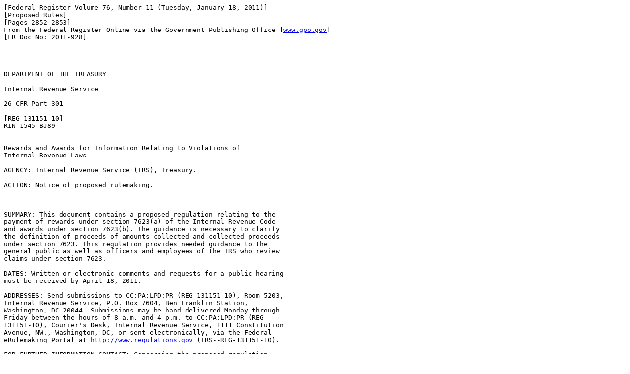

--- FILE ---
content_type: text/html
request_url: https://www.govinfo.gov/content/pkg/FR-2011-01-18/html/2011-928.htm
body_size: 3129
content:
<html>
<head>
<title>Federal Register, Volume 76 Issue 11 (Tuesday, January 18, 2011)</title>
</head>
<body><pre>
[Federal Register Volume 76, Number 11 (Tuesday, January 18, 2011)]
[Proposed Rules]
[Pages 2852-2853]
From the Federal Register Online via the Government Publishing Office [<a href="http://www.gpo.gov">www.gpo.gov</a>]
[FR Doc No: 2011-928]


-----------------------------------------------------------------------

DEPARTMENT OF THE TREASURY

Internal Revenue Service

26 CFR Part 301

[REG-131151-10]
RIN 1545-BJ89


Rewards and Awards for Information Relating to Violations of 
Internal Revenue Laws

AGENCY: Internal Revenue Service (IRS), Treasury.

ACTION: Notice of proposed rulemaking.

-----------------------------------------------------------------------

SUMMARY: This document contains a proposed regulation relating to the 
payment of rewards under section 7623(a) of the Internal Revenue Code 
and awards under section 7623(b). The guidance is necessary to clarify 
the definition of proceeds of amounts collected and collected proceeds 
under section 7623. This regulation provides needed guidance to the 
general public as well as officers and employees of the IRS who review 
claims under section 7623.

DATES: Written or electronic comments and requests for a public hearing 
must be received by April 18, 2011.

ADDRESSES: Send submissions to CC:PA:LPD:PR (REG-131151-10), Room 5203, 
Internal Revenue Service, P.O. Box 7604, Ben Franklin Station, 
Washington, DC 20044. Submissions may be hand-delivered Monday through 
Friday between the hours of 8 a.m. and 4 p.m. to CC:PA:LPD:PR (REG-
131151-10), Courier's Desk, Internal Revenue Service, 1111 Constitution 
Avenue, NW., Washington, DC, or sent electronically, via the Federal 
eRulemaking Portal at <a href="http://www.regulations.gov">http://www.regulations.gov</a> (IRS--REG-131151-10).

FOR FURTHER INFORMATION CONTACT: Concerning the proposed regulation, 
Kirsten N. Witter, at (202) 927-0900; concerning submissions of 
comments and requests for a public hearing, Richard A. Hurst at 
<a href="/cdn-cgi/l/email-protection#0e5c676d666f7c6a204f20467b7c7d7a4e677c7d6d617b607d6b62207a7c6b6f7d20696178"><span class="__cf_email__" data-cfemail="beecd7ddd6dfccda90ff90f6cbcccdcafed7cccdddd1cbd0cddbd290caccdbdfcd90d9d1c8">[email&#160;protected]</span></a>, or (202) 622-7180 (not toll-free 
numbers).

SUPPLEMENTARY INFORMATION: 

Background and Explanation of Provision

    Section 7623(a) provides the Secretary with the authority to pay 
such sums as he deems necessary from proceeds of amounts collected 
based on information provided to the Secretary when the information 
relates to the detection of underpayments of tax or the detection and 
bringing to trial and punishment persons guilty of violating the 
internal revenue laws or conniving at the same. Section 7623(b) 
provides the Secretary with the authority to pay awards to individuals 
if the Secretary proceeds with an administrative or judicial action 
described in section 7623(a) that results in collected proceeds based 
on information provided by the individuals. Section 301.7623-1(a) 
currently provides that proceeds of amounts (other than interest) 
collected by reason of the information provided include both amounts 
collected because of the information provided and amounts collected 
prior to receipt of the information if the information leads to the 
denial of a claim for refund that otherwise would have been paid. 63 FR 
44777.
    Section 301.7623-1(a) was promulgated prior to amendments of 
section 7623 as part of the Tax Relief and Health Care Act of 2006, 
division A, section 406, Public Law 109-432, 120 Stat. 2958. The 
amendments designated the existing section 7623 as section 7623(a). As 
originally enacted, section 7623 provided that rewards shall be paid 
``from the proceeds of amounts (other than interest) collected by 
reason of the information provided z5 * * * '' The 2006 amendments to 
section 7623 struck the ``other than interest'' language. The 
amendments also added section 7623(b), which provides that in certain 
cases individuals shall receive an award of at least 15% but not more 
than 30% of the collected proceeds resulting from the action with which 
the Secretary proceeded based on information brought to the attention 
of the Secretary by the individual. The 2006 amendments to section 7623 
also created the IRS Whistleblower Office, which is responsible for 
administering a whistleblower program within the IRS.

[[Page 2853]]

    This regulation clarifies the definitions of proceeds of amounts 
collected and collected proceeds for purposes of section 7623 and that 
the provisions of Treas. Reg. Sec.  301.7623-1(a) concerning refund 
prevention claims are applicable to claims under section 7623(a) and 
(b). In clarifying the definitions of proceeds of amounts collected and 
collected proceeds, this regulation provides that the reduction of an 
overpayment credit balance is also considered proceeds of amounts 
collected and collected proceeds under section 7623.

Special Analysis

    It has been determined that this notice of proposed rulemaking is 
not a significant regulatory action as defined in Executive Order 
12866. Therefore, a regulatory assessment is not required. It also has 
been determined that section 553(b) of the Administrative Procedure Act 
(5 U.S.C. chapter 5) does not apply to these regulations, and, because 
the regulations do not impose a collection of information on small 
entities, the Regulatory Flexibility Act (5 U.S.C. chapter 6) does not 
apply. Pursuant to section 7805(f) of the Code, these regulations have 
been submitted to the Chief Counsel for Advocacy of the Small Business 
Administration for comment on its impact on small businesses.

Comments and Requests for a Public Hearing

    Before this proposed regulation is adopted as a final regulation, 
consideration will be given to any electronic or written comments (a 
signed original and eight (8) copies) that are submitted timely to the 
IRS. The Treasury Department and the IRS request comments on the 
clarity of the proposed rule and how it may be made easier to 
understand. All comments will be available for public inspection and 
copying. A public hearing may be scheduled if requested in writing by a 
person that timely submits written comments. If a public hearing is 
scheduled, notice of the date, time, and place of the hearing will be 
published in the Federal Register.

Drafting Information

    The principal author of this regulation is Kirsten N. Witter, 
Office of the Associate Chief Counsel (General Legal Services).

List of Subjects in 26 CFR Part 301

    Employment taxes, Estate taxes, Excise taxes, Gift taxes, Income 
taxes, Penalties, Reporting and recordkeeping requirements.

Proposed Amendment to the Regulations

    Accordingly, 26 CFR part 301 is proposed to be amended as follows:

PART 301--PROCEDURE AND ADMINISTRATION

    Paragraph 1. The authority citation for part 301 is amended by 
adding an entry in numerical order to read as follows:

    Authority:  26 U.S.C. 7805 * * * Section 301.7623-1 also issued 
under 26 U.S.C. 7623. * * *

    Par. 2. Section 301.7623-1 is amended by revising the section 
heading, and paragraphs (a) and (g), to read as follows:


Sec.  301.7623-1  Rewards and awards for information relating to 
violations of internal revenue laws.

    (a) In general--(1) Rewards and awards. When information that has 
been provided to the Internal Revenue Service results in the detection 
of underpayments of tax or the detection and bringing to trial and 
punishment persons guilty of violating the internal revenue laws or 
conniving at the same, the IRS may approve a reward under section 
7623(a) in a suitable amount from the proceeds of amounts collected in 
cases when rewards are not otherwise provided by law, or shall 
determine an award under section 7623(b) from collected proceeds.
    (2) Proceeds of amounts collected and collected proceeds. For 
purposes of section 7623 and this section, both proceeds of amounts 
collected and collected proceeds include: tax, penalties, interest, 
additions to tax, and additional amounts collected by reason of the 
information provided; amounts collected prior to receipt of the 
information if the information provided results in the denial of a 
claim for refund that otherwise would have been paid; and a reduction 
of an overpayment credit balance used to satisfy a tax liability 
incurred because of the information provided.
* * * * *
    (g) Effective/applicability date. This section is applicable with 
respect to rewards paid after January 29, 1997, except the rules of 
paragraph (a) of this section apply with respect to rewards and awards 
paid after these regulations are published as final regulations in the 
Federal Register.

Heather C. Maloy,
(Acting) Deputy Commissioner for Services and Enforcement.
[FR Doc. 2011-928 Filed 1-14-11; 8:45 am]
BILLING CODE 4830-01-P


</pre><script data-cfasync="false" src="/cdn-cgi/scripts/5c5dd728/cloudflare-static/email-decode.min.js"></script></body>
</html>